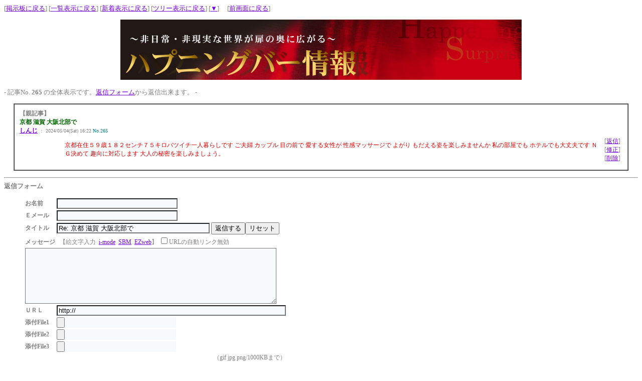

--- FILE ---
content_type: text/html
request_url: http://circle.kir.jp/bbs/yybbs.cgi?room=30&mode=res&no=265
body_size: 8283
content:
<!DOCTYPE HTML PUBLIC "-//W3C//DTD HTML 4.01 Transitional//EN" "http://www.w3.org/TR/html4/loose.dtd">
<html lang="ja">
<head>
<META HTTP-EQUIV="Content-type" CONTENT="text/html; charset=Shift_JIS">
<META HTTP-EQUIV="Content-Style-Type" content="text/css">
<STYLE type="text/css">
<!--
A:hover { color:red; background-color:#ccff66; }
A:active { color:; background-color:#ffff66; }
tr { font-size: 12px; }
body { font-size: 13px; }
.n {
  font-family:Verdana,Helvetica,Arial;
}
.b {
  background-color:#F7FAFD;
  color:#000000;
  font-family:Verdana,Helvetica,Arial;
}
.f {
  background-color:#F7FAFD;
  color:#000000;
}
.hidden {
  display: none;
}
-->
</STYLE>
<META http-equiv="Content-Script-Type" content="text/javascript">
<SCRIPT type="text/javascript">
<!--
function iemoji() {
	window.open("./emform/i.htm","_blank","width=305,height=370,location=no,menubar=no");
}
function jemoji1() {
	window.open("./emform/j1.htm","_blank","width=305,height=370,location=no,menubar=no");
}
function eemoji1() {
	window.open("./emform/e1.htm","_blank","width=305,height=370,location=no,menubar=no");
}
// -->
</SCRIPT>
<title>京都 滋賀 大阪北部で/【“西日本”SM体験・調教お誘い】</title>
</head>
<body bgcolor="#FFFFFF" text="#808080" link="#7401DF" vlink="#6E6E6E" alink="#F781F3">
<a name="top"></a>[<a href="./yybbs.cgi?room=30&amp;mode=std">掲示板に戻る</a>]&nbsp;[<a href="./yybbs.cgi?room=30&amp;mode=preview">一覧表示に戻る</a>]&nbsp;[<a href="./yybbs.cgi?room=30&amp;mode=sortnew">新着表示に戻る</a>]&nbsp;[<a href="./yybbs.cgi?room=30&amp;mode=tree">ツリー表示に戻る</a>]
[<a href="#bottom">▼</a>]
　[<a href="javascript:history.back()">前画面に戻る</a>]
<p>
<div align="center">
<img src="http://circle.kir.jp/happening/img/top_img.jpg" width="800" height="120" alt="【“西日本”SM体験・調教お誘い】">
</div><br>
- 記事No. <B>265</B> の全体表示です。<a href="#RES">返信フォーム</a>から返信出来ます。 - <br>
<p><a name="kiji"></a><TABLE border="1" width="97%" cellspacing="0" cellpadding="10" bgcolor="#FFFFFF" align="center"><TR><TD>
<B>【親記事】</B><br>
<!--●--><a name="265"></a><!--●-->
<table width="100%" border="0" cellpadding="0" cellspacing="0"><tr>
<td align="left">
<TABLE border="0" cellpadding="0" cellspacing="0"><tr>
<td>
<font color="#006600"><b>京都 滋賀 大阪北部で</b></font><br>
<font color="#0000FF"><b><a href="./yyregi.cgi?room=30&amp;mode=urml&amp;no=265">しんじ</a></b></font><small>&nbsp;：&nbsp;2024/05/04(Sat) 16:22</small>
<font color="#008080"><small>No.265</small></font>
</td>
</tr></TABLE>
</td>
</tr>
</table>
<table width="100%" border="0" cellpadding="2" cellspacing="2"><tr>
<td width="20"><br></td>
<td width="90%" align="left">
<span style="color:#DF0000">京都在住５９歳１８２センチ７５キロバツイチ一人暮らしです ご夫婦 カップル 目の前で 愛する女性が 性感マッサージで よがり もだえる姿を楽しみませんか 私の部屋でも ホテルでも大丈夫です ＮＧ決めて 趣向に対応します 大人の秘密を楽しみましょう。</span></td>
<td width="3%" nowrap align="right" valign="bottom">
[<a href="./yybbs.cgi?room=30&amp;mode=allno&amp;tp=std&amp;no=265&amp;top=&amp;reson=1&amp;inyou=1&amp;page=&amp;bl=" title="この記事を引用して返信する">返信</a>]<br>
[<a href="./yyregi.cgi?room=30&amp;mode=ninsho_edt&amp;no=265&amp;mode2=std&amp;page=&amp;bl=" title="この記事を修正する">修正</a>]<br>
[<a href="./yyregi.cgi?room=30&amp;mode=ninsho_del&amp;no=265&amp;mode2=std&amp;page=&amp;bl=" title="この記事を削除する">削除</a>]
</td>
</tr></table>
</TD></TR></TABLE><p>
<a name="RES"></a><hr>
<b>返信フォーム</b><br>
<blockquote>
<form method="POST" action="./yyregi.cgi" name="moji" enctype="multipart/form-data">
<input type="hidden" name="mode" value="regist">
<input type="hidden" name="reno" value="265">
<input type="hidden" name="room" value="30">
<input type="hidden" name="mode2" value="std">
<input type="hidden" name="cookid" value="">
<input type="hidden" name="YYMEvOIu8prX2" value="1768818121">
<input type="hidden" name="L76nI5Dm" value="YYMEvOIu8prX2">
<table border="0" cellspacing="1">
<tr>
  <td nowrap><b>お名前</b></td>
  <td><input type="text" name="name" size="28" value="" class="f">
  </td>
</tr>
<tr>
  <td nowrap><b>Ｅメール</b></td>
  <td><input type="text" name="email" size="28" value="" class="f">
  </td>
</tr>
<tr>
  <td nowrap><b>タイトル</b></td>
  <td nowrap>
    <input type="text" name="sub" size="36" value="Re: 京都 滋賀 大阪北部で" class="f">
<input type="submit" value="返信する"><input type="reset" value="リセット">
  </td>
</tr>
<tr>
  <td colspan="2">
    <b>メッセージ</b>
<script  type="text/javascript">
	<!--
	document.write("&nbsp;&nbsp;【絵文字入力&nbsp;&nbsp;<a href='javascript:iemoji()'>i-mode<\/a>&nbsp;&nbsp;");
	document.write("<a href='javascript:jemoji1()'>SBM<\/a>&nbsp;&nbsp;");
	document.write("<a href='javascript:eemoji1()'>EZweb<\/a>】");
	// -->
</script>
<noscript>
	&nbsp;&nbsp;【絵文字入力&nbsp;&nbsp;<a href="./emform/i.htm" target="_blank">i-mode</a>&nbsp;
	<a href="./emform/j1.htm" target="_blank">SBM</a>&nbsp;
	<a href="./emform/e1.htm" target="_blank">EZweb</a>&nbsp;&nbsp;(要：JavaScript)】
</noscript>
<input type="checkbox" name="autolink" value="1">URLの自動リンク無効
  </td>
</tr>
<tr>
  <td colspan="2">
    <textarea cols="60" rows="7" name="comment" wrap="soft" class="f"></textarea>
  </td>
</tr>
<tr>
  <td nowrap><b>ＵＲＬ</b></td>
  <td><input type="text" size="55" name="url" value="http://" class="f"></td>
</tr>
<tr><td><b>添付File1</b></td>
<td><input type="file" name="upfile" size="55" class="f"></td></tr>
<tr><td><b>添付File2</b></td>
<td><input type="file" name="upfile2" size="55" class="f"></td></tr>
<tr><td><b>添付File3</b></td>
<td><input type="file" name="upfile3" size="55" class="f"></td></tr>
<tr><td colspan='2' align='right'>（gif jpg png/1000KBまで）</td></tr>
<tr><td nowrap><b>暗証キー</b></td><td><input type="password" name="pwd" size="8" maxlength="8" value="" class="f">
(英数字で8文字以内)</td></tr>
<tr><td><b>投稿キー</b></td>
<td><input type="text" name="regikey" size="8" style="ime-mode:inactive" class="f" value="">
<input type="hidden" name="strcrypt" value="DEyMPeMEenBJn2GM2wntq">
(投稿時 <b style='color: #dd0000; background-color:#E1F0F0;'>5715</b></font> を入力してください)</td></tr><tr><td nowrap><b>文字色</b></td><td>
<input type="radio" name="color" value="0" checked><font color="#000000">■</font>
<input type="radio" name="color" value="1"><font color="#800000">■</font>
<input type="radio" name="color" value="2"><font color="#DF0000">■</font>
<input type="radio" name="color" value="3"><font color="#008040">■</font>
<input type="radio" name="color" value="4"><font color="#0000FF">■</font>
<input type="radio" name="color" value="5"><font color="#C100C1">■</font>
<input type="radio" name="color" value="6"><font color="#FF80C0">■</font>
<input type="radio" name="color" value="7"><font color="#FF8040">■</font>
<input type="radio" name="color" value="8"><font color="#000080">■</font>
<br><br><br></td></tr>
<tr><td nowrap><b>クッキー</b></td>
<td><input type="checkbox" name="no_cookie" value="1">クッキー情報を記録しない
</td></tr>
<tr><td nowrap><b>プレビュー</b></td>
<td><input type="checkbox" name="pview" value="on">投稿を確認する
</td></tr>
<input type="hidden" name="retthd2" value="0">
<tr><td nowrap><b>投稿後</b></td><td><input type="checkbox" name="retthd" value="1">このスレッドに戻る
</td></tr>
</table>
</form>
</blockquote>
<a name="bottom"></a>
<hr>
<b>修正・削除</b><br>
<center>
<form action="./yyregi.cgi" method="POST">
<input type="hidden" name="room" value="30">
<select name="mode" class="f">
<option value="edit">修正
<option value="dele">削除
</select>
<span class="n">
NO:<input type="text" name="no" size="6" class="f">
PASS:<input type="password" name="pwd" size="6" maxlength="8" class="f">
</span>
<input type="submit" value="送信" class="f">
</form>
<p>[<a href="./yybbs.cgi?room=30&amp;mode=std">標準</a>/<a href="./yybbs.cgi?room=30&amp;mode=preview">一覧</a>/<a href="./yybbs.cgi?room=30&amp;mode=sortnew">新着</a>/<a href="./yybbs.cgi?room=30&amp;mode=tree">ツリー</a>]
<a name="bottom"></a>&nbsp;[<a href="#top">▲</a>]
</center>
<div align="center">
<form>
<input type="button" value="前画面に戻る" onClick="history.back()">
</form>
</div>
</body>
</html>
